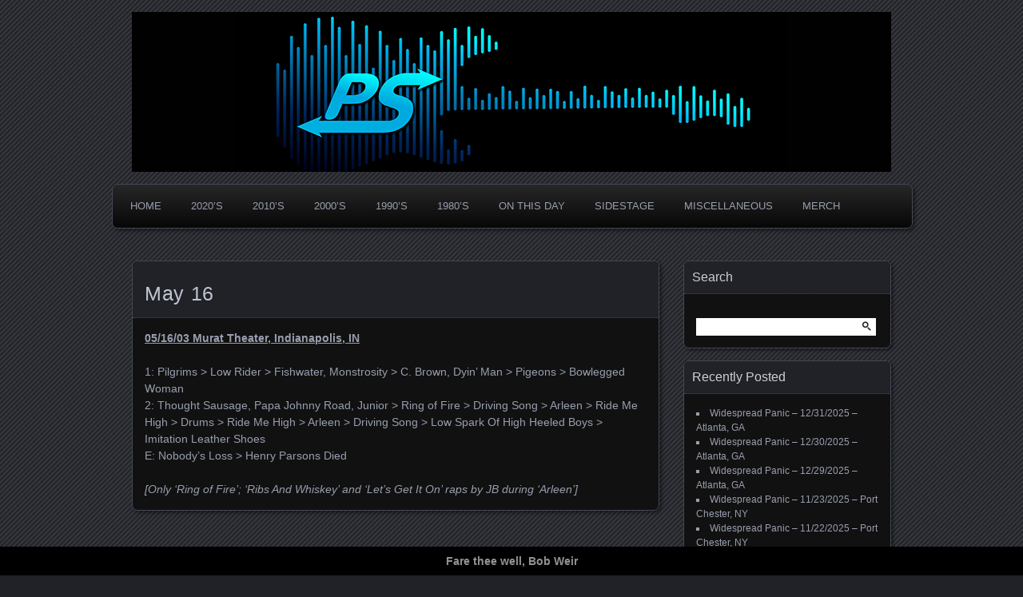

--- FILE ---
content_type: text/html; charset=UTF-8
request_url: https://www.panicstream.com/vault/today-in-widespread-panic-history/may-16/
body_size: 17103
content:
<!DOCTYPE html>
<!--[if IE 7]>
<html id="ie7" dir="ltr" lang="en-US" prefix="og: https://ogp.me/ns#">
<![endif]-->
<!--[if IE 8]>
<html id="ie8" dir="ltr" lang="en-US" prefix="og: https://ogp.me/ns#">
<![endif]-->
<!--[if !(IE 7) | !(IE 8) ]><!-->
<html dir="ltr" lang="en-US" prefix="og: https://ogp.me/ns#">
<!--<![endif]-->
<head>
	<meta charset="UTF-8" />
	<title>May 16 | PanicStream</title>
	<link rel="profile" href="http://gmpg.org/xfn/11" />
	<link rel="pingback" href="https://www.panicstream.com/vault/xmlrpc.php" />
	<!--[if lt IE 9]>
	<script src="https://www.panicstream.com/vault/wp-content/themes/parament/js/html5.js" type="text/javascript"></script>
	<![endif]-->
	
		<!-- All in One SEO Pro 4.8.7.2 - aioseo.com -->
	<meta name="description" content="05/16/03 Murat Theater, Indianapolis, IN 1: Pilgrims &gt; Low Rider &gt; Fishwater, Monstrosity &gt; C. Brown, Dyin&#039; Man &gt; Pigeons &gt; Bowlegged Woman 2: Thought Sausage, Papa Johnny Road, Junior &gt; Ring of Fire &gt; Driving Song &gt; Arleen &gt; Ride Me High &gt; Drums &gt; Ride Me High &gt; Arleen &gt; Driving Song &gt;" />
	<meta name="robots" content="max-image-preview:large" />
	<meta name="yandex-verification" content="80c5ababa616245b" />
	<link rel="canonical" href="https://www.panicstream.com/vault/today-in-widespread-panic-history/may-16/" />
	<meta name="generator" content="All in One SEO Pro (AIOSEO) 4.8.7.2" />
		<meta property="og:locale" content="en_US" />
		<meta property="og:site_name" content="PanicStream | The Widespread Panic Archive" />
		<meta property="og:type" content="website" />
		<meta property="og:title" content="May 16 | PanicStream" />
		<meta property="og:description" content="05/16/03 Murat Theater, Indianapolis, IN 1: Pilgrims &gt; Low Rider &gt; Fishwater, Monstrosity &gt; C. Brown, Dyin&#039; Man &gt; Pigeons &gt; Bowlegged Woman 2: Thought Sausage, Papa Johnny Road, Junior &gt; Ring of Fire &gt; Driving Song &gt; Arleen &gt; Ride Me High &gt; Drums &gt; Ride Me High &gt; Arleen &gt; Driving Song &gt;" />
		<meta property="og:url" content="https://www.panicstream.com/vault/today-in-widespread-panic-history/may-16/" />
		<meta property="fb:app_id" content="678300459861303" />
		<meta property="fb:admins" content="100049085250726" />
		<meta property="og:image" content="https://www.panicstream.com/vault/wp-content/uploads/ps-default-alt.jpg" />
		<meta property="og:image:secure_url" content="https://www.panicstream.com/vault/wp-content/uploads/ps-default-alt.jpg" />
		<meta property="og:image:width" content="1200" />
		<meta property="og:image:height" content="630" />
		<meta name="twitter:card" content="summary_large_image" />
		<meta name="twitter:site" content="@panicstream" />
		<meta name="twitter:title" content="May 16 | PanicStream" />
		<meta name="twitter:description" content="05/16/03 Murat Theater, Indianapolis, IN 1: Pilgrims &gt; Low Rider &gt; Fishwater, Monstrosity &gt; C. Brown, Dyin&#039; Man &gt; Pigeons &gt; Bowlegged Woman 2: Thought Sausage, Papa Johnny Road, Junior &gt; Ring of Fire &gt; Driving Song &gt; Arleen &gt; Ride Me High &gt; Drums &gt; Ride Me High &gt; Arleen &gt; Driving Song &gt;" />
		<meta name="twitter:creator" content="@panicstream" />
		<meta name="twitter:image" content="https://www.panicstream.com/vault/wp-content/uploads/ps-default-alt.jpg" />
		<meta name="twitter:label1" content="Written by" />
		<meta name="twitter:data1" content="Curtis" />
		<script type="application/ld+json" class="aioseo-schema">
			{"@context":"https:\/\/schema.org","@graph":[{"@type":"BreadcrumbList","@id":"https:\/\/www.panicstream.com\/vault\/today-in-widespread-panic-history\/may-16\/#breadcrumblist","itemListElement":[{"@type":"ListItem","@id":"https:\/\/www.panicstream.com\/vault#listItem","position":1,"name":"Home","item":"https:\/\/www.panicstream.com\/vault","nextItem":{"@type":"ListItem","@id":"https:\/\/www.panicstream.com\/vault\/today-in-widespread-panic-history\/#listItem","name":"Today In Widespread Panic History"}},{"@type":"ListItem","@id":"https:\/\/www.panicstream.com\/vault\/today-in-widespread-panic-history\/#listItem","position":2,"name":"Today In Widespread Panic History","item":"https:\/\/www.panicstream.com\/vault\/today-in-widespread-panic-history\/","nextItem":{"@type":"ListItem","@id":"https:\/\/www.panicstream.com\/vault\/today-in-widespread-panic-history\/may-16\/#listItem","name":"May 16"},"previousItem":{"@type":"ListItem","@id":"https:\/\/www.panicstream.com\/vault#listItem","name":"Home"}},{"@type":"ListItem","@id":"https:\/\/www.panicstream.com\/vault\/today-in-widespread-panic-history\/may-16\/#listItem","position":3,"name":"May 16","previousItem":{"@type":"ListItem","@id":"https:\/\/www.panicstream.com\/vault\/today-in-widespread-panic-history\/#listItem","name":"Today In Widespread Panic History"}}]},{"@type":"Organization","@id":"https:\/\/www.panicstream.com\/vault\/#organization","name":"PanicStream","description":"Good Times. Good Tunes. Good People.","url":"https:\/\/www.panicstream.com\/vault\/","foundingDate":"2005-03-25","numberOfEmployees":{"@type":"QuantitativeValue","value":1},"logo":{"@type":"ImageObject","url":"https:\/\/i0.wp.com\/www.panicstream.com\/vault\/wp-content\/uploads\/ps-default-alt.jpg?fit=1200%2C630&ssl=1","@id":"https:\/\/www.panicstream.com\/vault\/today-in-widespread-panic-history\/may-16\/#organizationLogo","width":1200,"height":630},"image":{"@id":"https:\/\/www.panicstream.com\/vault\/today-in-widespread-panic-history\/may-16\/#organizationLogo"},"sameAs":["https:\/\/facebook.com\/panicstream\/","https:\/\/twitter.com\/panicstream\/","https:\/\/instagram.com\/panicstream"]},{"@type":"WebPage","@id":"https:\/\/www.panicstream.com\/vault\/today-in-widespread-panic-history\/may-16\/#webpage","url":"https:\/\/www.panicstream.com\/vault\/today-in-widespread-panic-history\/may-16\/","name":"May 16 | PanicStream","description":"05\/16\/03 Murat Theater, Indianapolis, IN 1: Pilgrims > Low Rider > Fishwater, Monstrosity > C. Brown, Dyin' Man > Pigeons > Bowlegged Woman 2: Thought Sausage, Papa Johnny Road, Junior > Ring of Fire > Driving Song > Arleen > Ride Me High > Drums > Ride Me High > Arleen > Driving Song >","inLanguage":"en-US","isPartOf":{"@id":"https:\/\/www.panicstream.com\/vault\/#website"},"breadcrumb":{"@id":"https:\/\/www.panicstream.com\/vault\/today-in-widespread-panic-history\/may-16\/#breadcrumblist"},"datePublished":"2012-05-08T04:07:20-05:00","dateModified":"2012-05-08T04:07:20-05:00"},{"@type":"WebSite","@id":"https:\/\/www.panicstream.com\/vault\/#website","url":"https:\/\/www.panicstream.com\/vault\/","name":"PanicStream","description":"Widespread Panic Stream Vault","inLanguage":"en-US","publisher":{"@id":"https:\/\/www.panicstream.com\/vault\/#organization"}}]}
		</script>
		<!-- All in One SEO Pro -->

<!-- Jetpack Site Verification Tags -->
<meta name="google-site-verification" content="iBOWWyDh4zR3RTRpzOL5c26Lr4wAmvMayDs-am_-WLI" />
<meta name="msvalidate.01" content="9769C35BF4BB1353B3398A79CFE3CD23" />
<link rel='dns-prefetch' href='//stats.wp.com' />
<link rel='dns-prefetch' href='//v0.wordpress.com' />
<link rel='dns-prefetch' href='//widgets.wp.com' />
<link rel='dns-prefetch' href='//s0.wp.com' />
<link rel='dns-prefetch' href='//0.gravatar.com' />
<link rel='dns-prefetch' href='//1.gravatar.com' />
<link rel='dns-prefetch' href='//2.gravatar.com' />
<link rel='preconnect' href='//i0.wp.com' />
<link rel='preconnect' href='//c0.wp.com' />
<link rel="alternate" type="application/rss+xml" title="PanicStream &raquo; Feed" href="https://www.panicstream.com/vault/feed/" />

<script>
var MP3jPLAYLISTS = [];
var MP3jPLAYERS = [];
</script>
<link rel="alternate" title="oEmbed (JSON)" type="application/json+oembed" href="https://www.panicstream.com/vault/wp-json/oembed/1.0/embed?url=https%3A%2F%2Fwww.panicstream.com%2Fvault%2Ftoday-in-widespread-panic-history%2Fmay-16%2F" />
<link rel="alternate" title="oEmbed (XML)" type="text/xml+oembed" href="https://www.panicstream.com/vault/wp-json/oembed/1.0/embed?url=https%3A%2F%2Fwww.panicstream.com%2Fvault%2Ftoday-in-widespread-panic-history%2Fmay-16%2F&#038;format=xml" />
		<!-- This site uses the Google Analytics by MonsterInsights plugin v9.11.1 - Using Analytics tracking - https://www.monsterinsights.com/ -->
							<script src="//www.googletagmanager.com/gtag/js?id=G-Y9PQGV3RG1"  data-cfasync="false" data-wpfc-render="false" type="text/javascript" async></script>
			<script data-cfasync="false" data-wpfc-render="false" type="text/javascript">
				var mi_version = '9.11.1';
				var mi_track_user = true;
				var mi_no_track_reason = '';
								var MonsterInsightsDefaultLocations = {"page_location":"https:\/\/www.panicstream.com\/vault\/today-in-widespread-panic-history\/may-16\/"};
								if ( typeof MonsterInsightsPrivacyGuardFilter === 'function' ) {
					var MonsterInsightsLocations = (typeof MonsterInsightsExcludeQuery === 'object') ? MonsterInsightsPrivacyGuardFilter( MonsterInsightsExcludeQuery ) : MonsterInsightsPrivacyGuardFilter( MonsterInsightsDefaultLocations );
				} else {
					var MonsterInsightsLocations = (typeof MonsterInsightsExcludeQuery === 'object') ? MonsterInsightsExcludeQuery : MonsterInsightsDefaultLocations;
				}

								var disableStrs = [
										'ga-disable-G-Y9PQGV3RG1',
									];

				/* Function to detect opted out users */
				function __gtagTrackerIsOptedOut() {
					for (var index = 0; index < disableStrs.length; index++) {
						if (document.cookie.indexOf(disableStrs[index] + '=true') > -1) {
							return true;
						}
					}

					return false;
				}

				/* Disable tracking if the opt-out cookie exists. */
				if (__gtagTrackerIsOptedOut()) {
					for (var index = 0; index < disableStrs.length; index++) {
						window[disableStrs[index]] = true;
					}
				}

				/* Opt-out function */
				function __gtagTrackerOptout() {
					for (var index = 0; index < disableStrs.length; index++) {
						document.cookie = disableStrs[index] + '=true; expires=Thu, 31 Dec 2099 23:59:59 UTC; path=/';
						window[disableStrs[index]] = true;
					}
				}

				if ('undefined' === typeof gaOptout) {
					function gaOptout() {
						__gtagTrackerOptout();
					}
				}
								window.dataLayer = window.dataLayer || [];

				window.MonsterInsightsDualTracker = {
					helpers: {},
					trackers: {},
				};
				if (mi_track_user) {
					function __gtagDataLayer() {
						dataLayer.push(arguments);
					}

					function __gtagTracker(type, name, parameters) {
						if (!parameters) {
							parameters = {};
						}

						if (parameters.send_to) {
							__gtagDataLayer.apply(null, arguments);
							return;
						}

						if (type === 'event') {
														parameters.send_to = monsterinsights_frontend.v4_id;
							var hookName = name;
							if (typeof parameters['event_category'] !== 'undefined') {
								hookName = parameters['event_category'] + ':' + name;
							}

							if (typeof MonsterInsightsDualTracker.trackers[hookName] !== 'undefined') {
								MonsterInsightsDualTracker.trackers[hookName](parameters);
							} else {
								__gtagDataLayer('event', name, parameters);
							}
							
						} else {
							__gtagDataLayer.apply(null, arguments);
						}
					}

					__gtagTracker('js', new Date());
					__gtagTracker('set', {
						'developer_id.dZGIzZG': true,
											});
					if ( MonsterInsightsLocations.page_location ) {
						__gtagTracker('set', MonsterInsightsLocations);
					}
										__gtagTracker('config', 'G-Y9PQGV3RG1', {"forceSSL":"true","link_attribution":"true"} );
										window.gtag = __gtagTracker;										(function () {
						/* https://developers.google.com/analytics/devguides/collection/analyticsjs/ */
						/* ga and __gaTracker compatibility shim. */
						var noopfn = function () {
							return null;
						};
						var newtracker = function () {
							return new Tracker();
						};
						var Tracker = function () {
							return null;
						};
						var p = Tracker.prototype;
						p.get = noopfn;
						p.set = noopfn;
						p.send = function () {
							var args = Array.prototype.slice.call(arguments);
							args.unshift('send');
							__gaTracker.apply(null, args);
						};
						var __gaTracker = function () {
							var len = arguments.length;
							if (len === 0) {
								return;
							}
							var f = arguments[len - 1];
							if (typeof f !== 'object' || f === null || typeof f.hitCallback !== 'function') {
								if ('send' === arguments[0]) {
									var hitConverted, hitObject = false, action;
									if ('event' === arguments[1]) {
										if ('undefined' !== typeof arguments[3]) {
											hitObject = {
												'eventAction': arguments[3],
												'eventCategory': arguments[2],
												'eventLabel': arguments[4],
												'value': arguments[5] ? arguments[5] : 1,
											}
										}
									}
									if ('pageview' === arguments[1]) {
										if ('undefined' !== typeof arguments[2]) {
											hitObject = {
												'eventAction': 'page_view',
												'page_path': arguments[2],
											}
										}
									}
									if (typeof arguments[2] === 'object') {
										hitObject = arguments[2];
									}
									if (typeof arguments[5] === 'object') {
										Object.assign(hitObject, arguments[5]);
									}
									if ('undefined' !== typeof arguments[1].hitType) {
										hitObject = arguments[1];
										if ('pageview' === hitObject.hitType) {
											hitObject.eventAction = 'page_view';
										}
									}
									if (hitObject) {
										action = 'timing' === arguments[1].hitType ? 'timing_complete' : hitObject.eventAction;
										hitConverted = mapArgs(hitObject);
										__gtagTracker('event', action, hitConverted);
									}
								}
								return;
							}

							function mapArgs(args) {
								var arg, hit = {};
								var gaMap = {
									'eventCategory': 'event_category',
									'eventAction': 'event_action',
									'eventLabel': 'event_label',
									'eventValue': 'event_value',
									'nonInteraction': 'non_interaction',
									'timingCategory': 'event_category',
									'timingVar': 'name',
									'timingValue': 'value',
									'timingLabel': 'event_label',
									'page': 'page_path',
									'location': 'page_location',
									'title': 'page_title',
									'referrer' : 'page_referrer',
								};
								for (arg in args) {
																		if (!(!args.hasOwnProperty(arg) || !gaMap.hasOwnProperty(arg))) {
										hit[gaMap[arg]] = args[arg];
									} else {
										hit[arg] = args[arg];
									}
								}
								return hit;
							}

							try {
								f.hitCallback();
							} catch (ex) {
							}
						};
						__gaTracker.create = newtracker;
						__gaTracker.getByName = newtracker;
						__gaTracker.getAll = function () {
							return [];
						};
						__gaTracker.remove = noopfn;
						__gaTracker.loaded = true;
						window['__gaTracker'] = __gaTracker;
					})();
									} else {
										console.log("");
					(function () {
						function __gtagTracker() {
							return null;
						}

						window['__gtagTracker'] = __gtagTracker;
						window['gtag'] = __gtagTracker;
					})();
									}
			</script>
							<!-- / Google Analytics by MonsterInsights -->
		<style id='wp-img-auto-sizes-contain-inline-css' type='text/css'>
img:is([sizes=auto i],[sizes^="auto," i]){contain-intrinsic-size:3000px 1500px}
/*# sourceURL=wp-img-auto-sizes-contain-inline-css */
</style>
<style id='wp-emoji-styles-inline-css' type='text/css'>

	img.wp-smiley, img.emoji {
		display: inline !important;
		border: none !important;
		box-shadow: none !important;
		height: 1em !important;
		width: 1em !important;
		margin: 0 0.07em !important;
		vertical-align: -0.1em !important;
		background: none !important;
		padding: 0 !important;
	}
/*# sourceURL=wp-emoji-styles-inline-css */
</style>
<style id='wp-block-library-inline-css' type='text/css'>
:root{--wp-block-synced-color:#7a00df;--wp-block-synced-color--rgb:122,0,223;--wp-bound-block-color:var(--wp-block-synced-color);--wp-editor-canvas-background:#ddd;--wp-admin-theme-color:#007cba;--wp-admin-theme-color--rgb:0,124,186;--wp-admin-theme-color-darker-10:#006ba1;--wp-admin-theme-color-darker-10--rgb:0,107,160.5;--wp-admin-theme-color-darker-20:#005a87;--wp-admin-theme-color-darker-20--rgb:0,90,135;--wp-admin-border-width-focus:2px}@media (min-resolution:192dpi){:root{--wp-admin-border-width-focus:1.5px}}.wp-element-button{cursor:pointer}:root .has-very-light-gray-background-color{background-color:#eee}:root .has-very-dark-gray-background-color{background-color:#313131}:root .has-very-light-gray-color{color:#eee}:root .has-very-dark-gray-color{color:#313131}:root .has-vivid-green-cyan-to-vivid-cyan-blue-gradient-background{background:linear-gradient(135deg,#00d084,#0693e3)}:root .has-purple-crush-gradient-background{background:linear-gradient(135deg,#34e2e4,#4721fb 50%,#ab1dfe)}:root .has-hazy-dawn-gradient-background{background:linear-gradient(135deg,#faaca8,#dad0ec)}:root .has-subdued-olive-gradient-background{background:linear-gradient(135deg,#fafae1,#67a671)}:root .has-atomic-cream-gradient-background{background:linear-gradient(135deg,#fdd79a,#004a59)}:root .has-nightshade-gradient-background{background:linear-gradient(135deg,#330968,#31cdcf)}:root .has-midnight-gradient-background{background:linear-gradient(135deg,#020381,#2874fc)}:root{--wp--preset--font-size--normal:16px;--wp--preset--font-size--huge:42px}.has-regular-font-size{font-size:1em}.has-larger-font-size{font-size:2.625em}.has-normal-font-size{font-size:var(--wp--preset--font-size--normal)}.has-huge-font-size{font-size:var(--wp--preset--font-size--huge)}.has-text-align-center{text-align:center}.has-text-align-left{text-align:left}.has-text-align-right{text-align:right}.has-fit-text{white-space:nowrap!important}#end-resizable-editor-section{display:none}.aligncenter{clear:both}.items-justified-left{justify-content:flex-start}.items-justified-center{justify-content:center}.items-justified-right{justify-content:flex-end}.items-justified-space-between{justify-content:space-between}.screen-reader-text{border:0;clip-path:inset(50%);height:1px;margin:-1px;overflow:hidden;padding:0;position:absolute;width:1px;word-wrap:normal!important}.screen-reader-text:focus{background-color:#ddd;clip-path:none;color:#444;display:block;font-size:1em;height:auto;left:5px;line-height:normal;padding:15px 23px 14px;text-decoration:none;top:5px;width:auto;z-index:100000}html :where(.has-border-color){border-style:solid}html :where([style*=border-top-color]){border-top-style:solid}html :where([style*=border-right-color]){border-right-style:solid}html :where([style*=border-bottom-color]){border-bottom-style:solid}html :where([style*=border-left-color]){border-left-style:solid}html :where([style*=border-width]){border-style:solid}html :where([style*=border-top-width]){border-top-style:solid}html :where([style*=border-right-width]){border-right-style:solid}html :where([style*=border-bottom-width]){border-bottom-style:solid}html :where([style*=border-left-width]){border-left-style:solid}html :where(img[class*=wp-image-]){height:auto;max-width:100%}:where(figure){margin:0 0 1em}html :where(.is-position-sticky){--wp-admin--admin-bar--position-offset:var(--wp-admin--admin-bar--height,0px)}@media screen and (max-width:600px){html :where(.is-position-sticky){--wp-admin--admin-bar--position-offset:0px}}

/*# sourceURL=wp-block-library-inline-css */
</style><style id='wp-block-tag-cloud-inline-css' type='text/css'>
.wp-block-tag-cloud{box-sizing:border-box}.wp-block-tag-cloud.aligncenter{justify-content:center;text-align:center}.wp-block-tag-cloud a{display:inline-block;margin-right:5px}.wp-block-tag-cloud span{display:inline-block;margin-left:5px;text-decoration:none}:root :where(.wp-block-tag-cloud.is-style-outline){display:flex;flex-wrap:wrap;gap:1ch}:root :where(.wp-block-tag-cloud.is-style-outline a){border:1px solid;font-size:unset!important;margin-right:0;padding:1ch 2ch;text-decoration:none!important}
/*# sourceURL=https://c0.wp.com/c/6.9/wp-includes/blocks/tag-cloud/style.min.css */
</style>
<style id='wp-block-paragraph-inline-css' type='text/css'>
.is-small-text{font-size:.875em}.is-regular-text{font-size:1em}.is-large-text{font-size:2.25em}.is-larger-text{font-size:3em}.has-drop-cap:not(:focus):first-letter{float:left;font-size:8.4em;font-style:normal;font-weight:100;line-height:.68;margin:.05em .1em 0 0;text-transform:uppercase}body.rtl .has-drop-cap:not(:focus):first-letter{float:none;margin-left:.1em}p.has-drop-cap.has-background{overflow:hidden}:root :where(p.has-background){padding:1.25em 2.375em}:where(p.has-text-color:not(.has-link-color)) a{color:inherit}p.has-text-align-left[style*="writing-mode:vertical-lr"],p.has-text-align-right[style*="writing-mode:vertical-rl"]{rotate:180deg}
/*# sourceURL=https://c0.wp.com/c/6.9/wp-includes/blocks/paragraph/style.min.css */
</style>
<style id='global-styles-inline-css' type='text/css'>
:root{--wp--preset--aspect-ratio--square: 1;--wp--preset--aspect-ratio--4-3: 4/3;--wp--preset--aspect-ratio--3-4: 3/4;--wp--preset--aspect-ratio--3-2: 3/2;--wp--preset--aspect-ratio--2-3: 2/3;--wp--preset--aspect-ratio--16-9: 16/9;--wp--preset--aspect-ratio--9-16: 9/16;--wp--preset--color--black: #000000;--wp--preset--color--cyan-bluish-gray: #abb8c3;--wp--preset--color--white: #ffffff;--wp--preset--color--pale-pink: #f78da7;--wp--preset--color--vivid-red: #cf2e2e;--wp--preset--color--luminous-vivid-orange: #ff6900;--wp--preset--color--luminous-vivid-amber: #fcb900;--wp--preset--color--light-green-cyan: #7bdcb5;--wp--preset--color--vivid-green-cyan: #00d084;--wp--preset--color--pale-cyan-blue: #8ed1fc;--wp--preset--color--vivid-cyan-blue: #0693e3;--wp--preset--color--vivid-purple: #9b51e0;--wp--preset--gradient--vivid-cyan-blue-to-vivid-purple: linear-gradient(135deg,rgb(6,147,227) 0%,rgb(155,81,224) 100%);--wp--preset--gradient--light-green-cyan-to-vivid-green-cyan: linear-gradient(135deg,rgb(122,220,180) 0%,rgb(0,208,130) 100%);--wp--preset--gradient--luminous-vivid-amber-to-luminous-vivid-orange: linear-gradient(135deg,rgb(252,185,0) 0%,rgb(255,105,0) 100%);--wp--preset--gradient--luminous-vivid-orange-to-vivid-red: linear-gradient(135deg,rgb(255,105,0) 0%,rgb(207,46,46) 100%);--wp--preset--gradient--very-light-gray-to-cyan-bluish-gray: linear-gradient(135deg,rgb(238,238,238) 0%,rgb(169,184,195) 100%);--wp--preset--gradient--cool-to-warm-spectrum: linear-gradient(135deg,rgb(74,234,220) 0%,rgb(151,120,209) 20%,rgb(207,42,186) 40%,rgb(238,44,130) 60%,rgb(251,105,98) 80%,rgb(254,248,76) 100%);--wp--preset--gradient--blush-light-purple: linear-gradient(135deg,rgb(255,206,236) 0%,rgb(152,150,240) 100%);--wp--preset--gradient--blush-bordeaux: linear-gradient(135deg,rgb(254,205,165) 0%,rgb(254,45,45) 50%,rgb(107,0,62) 100%);--wp--preset--gradient--luminous-dusk: linear-gradient(135deg,rgb(255,203,112) 0%,rgb(199,81,192) 50%,rgb(65,88,208) 100%);--wp--preset--gradient--pale-ocean: linear-gradient(135deg,rgb(255,245,203) 0%,rgb(182,227,212) 50%,rgb(51,167,181) 100%);--wp--preset--gradient--electric-grass: linear-gradient(135deg,rgb(202,248,128) 0%,rgb(113,206,126) 100%);--wp--preset--gradient--midnight: linear-gradient(135deg,rgb(2,3,129) 0%,rgb(40,116,252) 100%);--wp--preset--font-size--small: 13px;--wp--preset--font-size--medium: 20px;--wp--preset--font-size--large: 36px;--wp--preset--font-size--x-large: 42px;--wp--preset--spacing--20: 0.44rem;--wp--preset--spacing--30: 0.67rem;--wp--preset--spacing--40: 1rem;--wp--preset--spacing--50: 1.5rem;--wp--preset--spacing--60: 2.25rem;--wp--preset--spacing--70: 3.38rem;--wp--preset--spacing--80: 5.06rem;--wp--preset--shadow--natural: 6px 6px 9px rgba(0, 0, 0, 0.2);--wp--preset--shadow--deep: 12px 12px 50px rgba(0, 0, 0, 0.4);--wp--preset--shadow--sharp: 6px 6px 0px rgba(0, 0, 0, 0.2);--wp--preset--shadow--outlined: 6px 6px 0px -3px rgb(255, 255, 255), 6px 6px rgb(0, 0, 0);--wp--preset--shadow--crisp: 6px 6px 0px rgb(0, 0, 0);}:where(.is-layout-flex){gap: 0.5em;}:where(.is-layout-grid){gap: 0.5em;}body .is-layout-flex{display: flex;}.is-layout-flex{flex-wrap: wrap;align-items: center;}.is-layout-flex > :is(*, div){margin: 0;}body .is-layout-grid{display: grid;}.is-layout-grid > :is(*, div){margin: 0;}:where(.wp-block-columns.is-layout-flex){gap: 2em;}:where(.wp-block-columns.is-layout-grid){gap: 2em;}:where(.wp-block-post-template.is-layout-flex){gap: 1.25em;}:where(.wp-block-post-template.is-layout-grid){gap: 1.25em;}.has-black-color{color: var(--wp--preset--color--black) !important;}.has-cyan-bluish-gray-color{color: var(--wp--preset--color--cyan-bluish-gray) !important;}.has-white-color{color: var(--wp--preset--color--white) !important;}.has-pale-pink-color{color: var(--wp--preset--color--pale-pink) !important;}.has-vivid-red-color{color: var(--wp--preset--color--vivid-red) !important;}.has-luminous-vivid-orange-color{color: var(--wp--preset--color--luminous-vivid-orange) !important;}.has-luminous-vivid-amber-color{color: var(--wp--preset--color--luminous-vivid-amber) !important;}.has-light-green-cyan-color{color: var(--wp--preset--color--light-green-cyan) !important;}.has-vivid-green-cyan-color{color: var(--wp--preset--color--vivid-green-cyan) !important;}.has-pale-cyan-blue-color{color: var(--wp--preset--color--pale-cyan-blue) !important;}.has-vivid-cyan-blue-color{color: var(--wp--preset--color--vivid-cyan-blue) !important;}.has-vivid-purple-color{color: var(--wp--preset--color--vivid-purple) !important;}.has-black-background-color{background-color: var(--wp--preset--color--black) !important;}.has-cyan-bluish-gray-background-color{background-color: var(--wp--preset--color--cyan-bluish-gray) !important;}.has-white-background-color{background-color: var(--wp--preset--color--white) !important;}.has-pale-pink-background-color{background-color: var(--wp--preset--color--pale-pink) !important;}.has-vivid-red-background-color{background-color: var(--wp--preset--color--vivid-red) !important;}.has-luminous-vivid-orange-background-color{background-color: var(--wp--preset--color--luminous-vivid-orange) !important;}.has-luminous-vivid-amber-background-color{background-color: var(--wp--preset--color--luminous-vivid-amber) !important;}.has-light-green-cyan-background-color{background-color: var(--wp--preset--color--light-green-cyan) !important;}.has-vivid-green-cyan-background-color{background-color: var(--wp--preset--color--vivid-green-cyan) !important;}.has-pale-cyan-blue-background-color{background-color: var(--wp--preset--color--pale-cyan-blue) !important;}.has-vivid-cyan-blue-background-color{background-color: var(--wp--preset--color--vivid-cyan-blue) !important;}.has-vivid-purple-background-color{background-color: var(--wp--preset--color--vivid-purple) !important;}.has-black-border-color{border-color: var(--wp--preset--color--black) !important;}.has-cyan-bluish-gray-border-color{border-color: var(--wp--preset--color--cyan-bluish-gray) !important;}.has-white-border-color{border-color: var(--wp--preset--color--white) !important;}.has-pale-pink-border-color{border-color: var(--wp--preset--color--pale-pink) !important;}.has-vivid-red-border-color{border-color: var(--wp--preset--color--vivid-red) !important;}.has-luminous-vivid-orange-border-color{border-color: var(--wp--preset--color--luminous-vivid-orange) !important;}.has-luminous-vivid-amber-border-color{border-color: var(--wp--preset--color--luminous-vivid-amber) !important;}.has-light-green-cyan-border-color{border-color: var(--wp--preset--color--light-green-cyan) !important;}.has-vivid-green-cyan-border-color{border-color: var(--wp--preset--color--vivid-green-cyan) !important;}.has-pale-cyan-blue-border-color{border-color: var(--wp--preset--color--pale-cyan-blue) !important;}.has-vivid-cyan-blue-border-color{border-color: var(--wp--preset--color--vivid-cyan-blue) !important;}.has-vivid-purple-border-color{border-color: var(--wp--preset--color--vivid-purple) !important;}.has-vivid-cyan-blue-to-vivid-purple-gradient-background{background: var(--wp--preset--gradient--vivid-cyan-blue-to-vivid-purple) !important;}.has-light-green-cyan-to-vivid-green-cyan-gradient-background{background: var(--wp--preset--gradient--light-green-cyan-to-vivid-green-cyan) !important;}.has-luminous-vivid-amber-to-luminous-vivid-orange-gradient-background{background: var(--wp--preset--gradient--luminous-vivid-amber-to-luminous-vivid-orange) !important;}.has-luminous-vivid-orange-to-vivid-red-gradient-background{background: var(--wp--preset--gradient--luminous-vivid-orange-to-vivid-red) !important;}.has-very-light-gray-to-cyan-bluish-gray-gradient-background{background: var(--wp--preset--gradient--very-light-gray-to-cyan-bluish-gray) !important;}.has-cool-to-warm-spectrum-gradient-background{background: var(--wp--preset--gradient--cool-to-warm-spectrum) !important;}.has-blush-light-purple-gradient-background{background: var(--wp--preset--gradient--blush-light-purple) !important;}.has-blush-bordeaux-gradient-background{background: var(--wp--preset--gradient--blush-bordeaux) !important;}.has-luminous-dusk-gradient-background{background: var(--wp--preset--gradient--luminous-dusk) !important;}.has-pale-ocean-gradient-background{background: var(--wp--preset--gradient--pale-ocean) !important;}.has-electric-grass-gradient-background{background: var(--wp--preset--gradient--electric-grass) !important;}.has-midnight-gradient-background{background: var(--wp--preset--gradient--midnight) !important;}.has-small-font-size{font-size: var(--wp--preset--font-size--small) !important;}.has-medium-font-size{font-size: var(--wp--preset--font-size--medium) !important;}.has-large-font-size{font-size: var(--wp--preset--font-size--large) !important;}.has-x-large-font-size{font-size: var(--wp--preset--font-size--x-large) !important;}
/*# sourceURL=global-styles-inline-css */
</style>

<style id='classic-theme-styles-inline-css' type='text/css'>
/*! This file is auto-generated */
.wp-block-button__link{color:#fff;background-color:#32373c;border-radius:9999px;box-shadow:none;text-decoration:none;padding:calc(.667em + 2px) calc(1.333em + 2px);font-size:1.125em}.wp-block-file__button{background:#32373c;color:#fff;text-decoration:none}
/*# sourceURL=/wp-includes/css/classic-themes.min.css */
</style>
<link rel='stylesheet' id='simple-banner-style-css' href='https://www.panicstream.com/vault/wp-content/plugins/simple-banner/simple-banner.css?ver=3.2.0' type='text/css' media='all' />
<link rel='stylesheet' id='parament-css' href='https://www.panicstream.com/vault/wp-content/themes/parament/style.css?ver=5caf3804bd7f30e3c39730294dccbd7e' type='text/css' media='all' />
<link rel='stylesheet' id='jetpack_likes-css' href='https://c0.wp.com/p/jetpack/15.4/modules/likes/style.css' type='text/css' media='all' />
<link rel='stylesheet' id='mp3-jplayer-css' href='https://www.panicstream.com/vault/wp-content/plugins/mp3-jplayer/css/dark.css?ver=2.7.3' type='text/css' media='all' />
<script type="text/javascript" src="https://www.panicstream.com/vault/wp-content/plugins/google-analytics-for-wordpress/assets/js/frontend-gtag.min.js?ver=9.11.1" id="monsterinsights-frontend-script-js" async="async" data-wp-strategy="async"></script>
<script data-cfasync="false" data-wpfc-render="false" type="text/javascript" id='monsterinsights-frontend-script-js-extra'>/* <![CDATA[ */
var monsterinsights_frontend = {"js_events_tracking":"true","download_extensions":"doc,pdf,ppt,zip,xls,docx,pptx,xlsx,mp3","inbound_paths":"[{\"path\":\"\\\/go\\\/\",\"label\":\"affiliate\"},{\"path\":\"\\\/recommend\\\/\",\"label\":\"affiliate\"}]","home_url":"https:\/\/www.panicstream.com\/vault","hash_tracking":"false","v4_id":"G-Y9PQGV3RG1"};/* ]]> */
</script>
<script type="text/javascript" src="https://c0.wp.com/c/6.9/wp-includes/js/jquery/jquery.min.js" id="jquery-core-js"></script>
<script type="text/javascript" src="https://c0.wp.com/c/6.9/wp-includes/js/jquery/jquery-migrate.min.js" id="jquery-migrate-js"></script>
<script type="text/javascript" id="simple-banner-script-js-before">
/* <![CDATA[ */
const simpleBannerScriptParams = {"pro_version_enabled":"","debug_mode":"","id":2419,"version":"3.2.0","banner_params":[{"hide_simple_banner":"","simple_banner_prepend_element":"","simple_banner_position":"footer","header_margin":"","header_padding":"","wp_body_open_enabled":"","wp_body_open":true,"simple_banner_z_index":"","simple_banner_text":"Fare thee well, Bob Weir","disabled_on_current_page":false,"disabled_pages_array":[],"is_current_page_a_post":false,"disabled_on_posts":"","simple_banner_disabled_page_paths":"","simple_banner_font_size":"","simple_banner_color":"#000000","simple_banner_text_color":"#919191","simple_banner_link_color":"","simple_banner_close_color":"","simple_banner_custom_css":"","simple_banner_scrolling_custom_css":"","simple_banner_text_custom_css":"","simple_banner_button_css":"","site_custom_css":"","keep_site_custom_css":"","site_custom_js":"","keep_site_custom_js":"","close_button_enabled":"","close_button_expiration":"","close_button_cookie_set":false,"current_date":{"date":"2026-01-23 13:50:45.723024","timezone_type":3,"timezone":"UTC"},"start_date":{"date":"2026-01-23 13:50:45.723029","timezone_type":3,"timezone":"UTC"},"end_date":{"date":"2026-01-23 13:50:45.723033","timezone_type":3,"timezone":"UTC"},"simple_banner_start_after_date":"","simple_banner_remove_after_date":"","simple_banner_insert_inside_element":""}]}
//# sourceURL=simple-banner-script-js-before
/* ]]> */
</script>
<script type="text/javascript" src="https://www.panicstream.com/vault/wp-content/plugins/simple-banner/simple-banner.js?ver=3.2.0" id="simple-banner-script-js"></script>
<link rel="https://api.w.org/" href="https://www.panicstream.com/vault/wp-json/" /><link rel="alternate" title="JSON" type="application/json" href="https://www.panicstream.com/vault/wp-json/wp/v2/pages/2419" /><link rel="EditURI" type="application/rsd+xml" title="RSD" href="https://www.panicstream.com/vault/xmlrpc.php?rsd" />

<link rel='shortlink' href='https://wp.me/P286X3-D1' />
<style id="simple-banner-position" type="text/css">.simple-banner{position:fixed;bottom:0;}</style><style id="simple-banner-background-color" type="text/css">.simple-banner{background:#000000;}</style><style id="simple-banner-text-color" type="text/css">.simple-banner .simple-banner-text{color:#919191;}</style><style id="simple-banner-link-color" type="text/css">.simple-banner .simple-banner-text a{color:#f16521;}</style><style id="simple-banner-z-index" type="text/css">.simple-banner{z-index: 99999;}</style><style id="simple-banner-site-custom-css-dummy" type="text/css"></style><script id="simple-banner-site-custom-js-dummy" type="text/javascript"></script>	<style>img#wpstats{display:none}</style>
			<style type="text/css">
			#branding {
			overflow: hidden;
			position: relative;
			width: 950px;
			height: 200px;
		}
		#site-title,
		#site-description {
			position: relative;
			margin-left: 50px;
			z-index: 2;
		}
		#site-title {
			margin-top: 60px;
		}
		#site-description {
			display: block;
		}
		#header-image {
			display: block;
			position: absolute;
			top: 0;
			left: 0;
			width: 950px;
			height: 200px;
			z-index: 1;
		}
			#site-title,
		#site-description {
			position: absolute;
			clip: rect(1px 1px 1px 1px); /* IE6, IE7 */
			clip: rect(1px, 1px, 1px, 1px);
		}
		</style>
	<link rel="icon" href="https://i0.wp.com/www.panicstream.com/vault/wp-content/uploads/cropped-ps-default-alt.jpg?fit=32%2C32&#038;ssl=1" sizes="32x32" />
<link rel="icon" href="https://i0.wp.com/www.panicstream.com/vault/wp-content/uploads/cropped-ps-default-alt.jpg?fit=192%2C192&#038;ssl=1" sizes="192x192" />
<link rel="apple-touch-icon" href="https://i0.wp.com/www.panicstream.com/vault/wp-content/uploads/cropped-ps-default-alt.jpg?fit=180%2C180&#038;ssl=1" />
<meta name="msapplication-TileImage" content="https://i0.wp.com/www.panicstream.com/vault/wp-content/uploads/cropped-ps-default-alt.jpg?fit=270%2C270&#038;ssl=1" />
</head>

<body class="wp-singular page-template-default page page-id-2419 page-child parent-pageid-1198 wp-theme-parament has-image">

<div id="page-wrap" class="contain">
	<header id="branding" role="banner">
		<h1 id="site-title"><a href="https://www.panicstream.com/vault">PanicStream</a></h1>
					<h2 id="site-description"><a href="https://www.panicstream.com/vault">Widespread Panic Stream Vault</a></h2>		
					<a id="header-image" href="https://www.panicstream.com/vault"><img src="https://www.panicstream.com/vault/wp-content/uploads/ps-guitar-header-vault.png" alt="" /></a>
			</header><!-- #branding -->

	<nav id="menu" role="navigation"><ul id="primary-menu" class="menu"><li id="menu-item-85" class="menu-item menu-item-type-custom menu-item-object-custom menu-item-85"><a href="https://panicstream.com" title="PanicStream Home Page">Home</a></li>
<li id="menu-item-26690" class="menu-item menu-item-type-custom menu-item-object-custom menu-item-has-children menu-item-26690"><a>2020&#8217;s</a>
<ul class="sub-menu">
	<li id="menu-item-27631" class="menu-item menu-item-type-post_type menu-item-object-page menu-item-home menu-item-27631"><a href="https://www.panicstream.com/vault/">2026 Streams</a></li>
	<li id="menu-item-27079" class="menu-item menu-item-type-post_type menu-item-object-page menu-item-27079"><a href="https://www.panicstream.com/vault/widespread-panic/2025-streams/">2025 Streams</a></li>
	<li id="menu-item-27081" class="menu-item menu-item-type-post_type menu-item-object-page menu-item-27081"><a href="https://www.panicstream.com/vault/widespread-panic/2024-streams/">2024 Streams</a></li>
	<li id="menu-item-25904" class="menu-item menu-item-type-post_type menu-item-object-page menu-item-25904"><a href="https://www.panicstream.com/vault/widespread-panic/2023-streams/">2023 Streams</a></li>
	<li id="menu-item-24904" class="menu-item menu-item-type-post_type menu-item-object-page menu-item-24904"><a href="https://www.panicstream.com/vault/widespread-panic/2022-streams/">2022 Streams</a></li>
	<li id="menu-item-24603" class="menu-item menu-item-type-post_type menu-item-object-page menu-item-24603"><a href="https://www.panicstream.com/vault/widespread-panic/2021-streams/">2021 Streams</a></li>
	<li id="menu-item-24602" class="menu-item menu-item-type-post_type menu-item-object-page menu-item-24602"><a href="https://www.panicstream.com/vault/widespread-panic/2020-streams/">2020 Streams</a></li>
</ul>
</li>
<li id="menu-item-1369" class="menu-item menu-item-type-custom menu-item-object-custom menu-item-has-children menu-item-1369"><a>2010&#8217;s</a>
<ul class="sub-menu">
	<li id="menu-item-23210" class="menu-item menu-item-type-post_type menu-item-object-page menu-item-23210"><a href="https://www.panicstream.com/vault/widespread-panic/2019-streams/">2019 Streams</a></li>
	<li id="menu-item-23147" class="menu-item menu-item-type-post_type menu-item-object-page menu-item-23147"><a href="https://www.panicstream.com/vault/widespread-panic/2018-streams/">2018 Streams</a></li>
	<li id="menu-item-17390" class="menu-item menu-item-type-post_type menu-item-object-page menu-item-17390"><a href="https://www.panicstream.com/vault/widespread-panic/2017-streams/">2017 Streams</a></li>
	<li id="menu-item-16281" class="menu-item menu-item-type-post_type menu-item-object-page menu-item-16281"><a href="https://www.panicstream.com/vault/widespread-panic/2016-streams/">2016 Streams</a></li>
	<li id="menu-item-15834" class="menu-item menu-item-type-post_type menu-item-object-page menu-item-15834"><a href="https://www.panicstream.com/vault/widespread-panic/2015-streams/">2015 Streams</a></li>
	<li id="menu-item-15833" class="menu-item menu-item-type-post_type menu-item-object-page menu-item-15833"><a href="https://www.panicstream.com/vault/widespread-panic/2014-streams/">2014 Streams</a></li>
	<li id="menu-item-15832" class="menu-item menu-item-type-post_type menu-item-object-page menu-item-15832"><a href="https://www.panicstream.com/vault/widespread-panic/2013-streams/">2013 Streams</a></li>
	<li id="menu-item-846" class="menu-item menu-item-type-post_type menu-item-object-page menu-item-846"><a href="https://www.panicstream.com/vault/widespread-panic/2012-streams/">2012 Streams</a></li>
	<li id="menu-item-845" class="menu-item menu-item-type-post_type menu-item-object-page menu-item-845"><a href="https://www.panicstream.com/vault/widespread-panic/2011-streams/">2011 Streams</a></li>
	<li id="menu-item-1362" class="menu-item menu-item-type-post_type menu-item-object-page menu-item-1362"><a href="https://www.panicstream.com/vault/widespread-panic/2010-streams/">2010 Streams</a></li>
</ul>
</li>
<li id="menu-item-1364" class="menu-item menu-item-type-custom menu-item-object-custom menu-item-has-children menu-item-1364"><a>2000&#8217;s</a>
<ul class="sub-menu">
	<li id="menu-item-1361" class="menu-item menu-item-type-post_type menu-item-object-page menu-item-1361"><a href="https://www.panicstream.com/vault/widespread-panic/2009-streams/">2009 Streams</a></li>
	<li id="menu-item-1360" class="menu-item menu-item-type-post_type menu-item-object-page menu-item-1360"><a href="https://www.panicstream.com/vault/widespread-panic/2008-streams/">2008 Streams</a></li>
	<li id="menu-item-1359" class="menu-item menu-item-type-post_type menu-item-object-page menu-item-1359"><a href="https://www.panicstream.com/vault/widespread-panic/2007-streams/">2007 Streams</a></li>
	<li id="menu-item-1358" class="menu-item menu-item-type-post_type menu-item-object-page menu-item-1358"><a href="https://www.panicstream.com/vault/widespread-panic/2006-streams/">2006 Streams</a></li>
	<li id="menu-item-1357" class="menu-item menu-item-type-post_type menu-item-object-page menu-item-1357"><a href="https://www.panicstream.com/vault/widespread-panic/2005-streams/">2005 Streams</a></li>
	<li id="menu-item-1356" class="menu-item menu-item-type-post_type menu-item-object-page menu-item-1356"><a href="https://www.panicstream.com/vault/widespread-panic/2003-streams/">2003 Streams</a></li>
	<li id="menu-item-1355" class="menu-item menu-item-type-post_type menu-item-object-page menu-item-1355"><a href="https://www.panicstream.com/vault/widespread-panic/2002-streams/">2002 Streams</a></li>
	<li id="menu-item-1354" class="menu-item menu-item-type-post_type menu-item-object-page menu-item-1354"><a href="https://www.panicstream.com/vault/widespread-panic/2001-streams/">2001 Streams</a></li>
	<li id="menu-item-1353" class="menu-item menu-item-type-post_type menu-item-object-page menu-item-1353"><a href="https://www.panicstream.com/vault/widespread-panic/2000-streams/">2000 Streams</a></li>
</ul>
</li>
<li id="menu-item-1366" class="menu-item menu-item-type-custom menu-item-object-custom menu-item-has-children menu-item-1366"><a>1990&#8217;s</a>
<ul class="sub-menu">
	<li id="menu-item-1352" class="menu-item menu-item-type-post_type menu-item-object-page menu-item-1352"><a href="https://www.panicstream.com/vault/widespread-panic/1999-streams/">1999 Streams</a></li>
	<li id="menu-item-1351" class="menu-item menu-item-type-post_type menu-item-object-page menu-item-1351"><a href="https://www.panicstream.com/vault/widespread-panic/1998-streams/">1998 Streams</a></li>
	<li id="menu-item-1363" class="menu-item menu-item-type-post_type menu-item-object-page menu-item-1363"><a href="https://www.panicstream.com/vault/widespread-panic/1997-streams/">1997 Streams</a></li>
	<li id="menu-item-1226" class="menu-item menu-item-type-post_type menu-item-object-page menu-item-1226"><a href="https://www.panicstream.com/vault/widespread-panic/1996-streams/">1996 Streams</a></li>
	<li id="menu-item-1350" class="menu-item menu-item-type-post_type menu-item-object-page menu-item-1350"><a href="https://www.panicstream.com/vault/widespread-panic/1995-streams/">1995 Streams</a></li>
	<li id="menu-item-1349" class="menu-item menu-item-type-post_type menu-item-object-page menu-item-1349"><a href="https://www.panicstream.com/vault/widespread-panic/1994-streams/">1994 Streams</a></li>
	<li id="menu-item-1348" class="menu-item menu-item-type-post_type menu-item-object-page menu-item-1348"><a href="https://www.panicstream.com/vault/widespread-panic/1993-streams/">1993 Streams</a></li>
	<li id="menu-item-1347" class="menu-item menu-item-type-post_type menu-item-object-page menu-item-1347"><a href="https://www.panicstream.com/vault/widespread-panic/1992-streams/">1992 Streams</a></li>
	<li id="menu-item-1346" class="menu-item menu-item-type-post_type menu-item-object-page menu-item-1346"><a href="https://www.panicstream.com/vault/widespread-panic/1991-streams/">1991 Streams</a></li>
	<li id="menu-item-1345" class="menu-item menu-item-type-post_type menu-item-object-page menu-item-1345"><a href="https://www.panicstream.com/vault/widespread-panic/1990-streams/">1990 Streams</a></li>
</ul>
</li>
<li id="menu-item-1367" class="menu-item menu-item-type-custom menu-item-object-custom menu-item-has-children menu-item-1367"><a>1980&#8217;s</a>
<ul class="sub-menu">
	<li id="menu-item-1344" class="menu-item menu-item-type-post_type menu-item-object-page menu-item-1344"><a href="https://www.panicstream.com/vault/widespread-panic/1989-streams/">1989 Streams</a></li>
	<li id="menu-item-1343" class="menu-item menu-item-type-post_type menu-item-object-page menu-item-1343"><a href="https://www.panicstream.com/vault/widespread-panic/1988-streams/">1988 Streams</a></li>
	<li id="menu-item-1342" class="menu-item menu-item-type-post_type menu-item-object-page menu-item-1342"><a href="https://www.panicstream.com/vault/widespread-panic/1987-streams/">1987 Streams</a></li>
	<li id="menu-item-1341" class="menu-item menu-item-type-post_type menu-item-object-page menu-item-1341"><a href="https://www.panicstream.com/vault/widespread-panic/1986-streams/">1986 Streams</a></li>
	<li id="menu-item-1340" class="menu-item menu-item-type-post_type menu-item-object-page menu-item-1340"><a href="https://www.panicstream.com/vault/widespread-panic/1985-streams/">1985 Streams</a></li>
</ul>
</li>
<li id="menu-item-1213" class="menu-item menu-item-type-post_type menu-item-object-page current-page-ancestor menu-item-1213"><a href="https://www.panicstream.com/vault/today-in-widespread-panic-history/" title="Today In Widespread Panic History">On This Day</a></li>
<li id="menu-item-25377" class="menu-item menu-item-type-post_type menu-item-object-page menu-item-has-children menu-item-25377"><a href="https://www.panicstream.com/vault/sidestage/">Sidestage</a>
<ul class="sub-menu">
	<li id="menu-item-26485" class="menu-item menu-item-type-post_type menu-item-object-page menu-item-26485"><a href="https://www.panicstream.com/vault/sidestage/">Sidestage Page</a></li>
	<li id="menu-item-1039" class="menu-item menu-item-type-post_type menu-item-object-page menu-item-1039"><a href="https://www.panicstream.com/vault/widespread-panic/specials/">WSP Specials</a></li>
	<li id="menu-item-23931" class="menu-item menu-item-type-taxonomy menu-item-object-category menu-item-23931"><a href="https://www.panicstream.com/vault/category/sidestage/brute/">Brute</a></li>
	<li id="menu-item-23531" class="menu-item menu-item-type-taxonomy menu-item-object-category menu-item-23531"><a href="https://www.panicstream.com/vault/category/sidestage/john-bell/">John Bell</a></li>
	<li id="menu-item-23559" class="menu-item menu-item-type-taxonomy menu-item-object-category menu-item-23559"><a href="https://www.panicstream.com/vault/category/sidestage/duane-trucks/">Duane Trucks</a></li>
	<li id="menu-item-23560" class="menu-item menu-item-type-taxonomy menu-item-object-category menu-item-23560"><a href="https://www.panicstream.com/vault/category/sidestage/jimmy-herring/">Jimmy Herring</a></li>
	<li id="menu-item-23549" class="menu-item menu-item-type-taxonomy menu-item-object-category menu-item-23549"><a href="https://www.panicstream.com/vault/category/sidestage/panic-en-la-playa-sidestage/">Panic en la Playa</a></li>
	<li id="menu-item-23948" class="menu-item menu-item-type-taxonomy menu-item-object-category menu-item-23948"><a href="https://www.panicstream.com/vault/category/sidestage/stockholm-syndrome/">Stockholm Syndrome</a></li>
</ul>
</li>
<li id="menu-item-23859" class="menu-item menu-item-type-taxonomy menu-item-object-category menu-item-has-children menu-item-23859"><a href="https://www.panicstream.com/vault/category/miscellaneous/">Miscellaneous</a>
<ul class="sub-menu">
	<li id="menu-item-23864" class="menu-item menu-item-type-taxonomy menu-item-object-category menu-item-23864"><a href="https://www.panicstream.com/vault/category/miscellaneous/allman-brothers-band/">Allman Brothers Band</a></li>
	<li id="menu-item-23952" class="menu-item menu-item-type-taxonomy menu-item-object-category menu-item-23952"><a href="https://www.panicstream.com/vault/category/miscellaneous/aquarium-rescue-unit/">Aquarium Rescue Unit</a></li>
	<li id="menu-item-23865" class="menu-item menu-item-type-taxonomy menu-item-object-category menu-item-23865"><a href="https://www.panicstream.com/vault/category/miscellaneous/billy-strings/">Billy Strings</a></li>
	<li id="menu-item-23866" class="menu-item menu-item-type-taxonomy menu-item-object-category menu-item-23866"><a href="https://www.panicstream.com/vault/category/sidestage/interstellar-boys/">Interstellar Boys</a></li>
	<li id="menu-item-23867" class="menu-item menu-item-type-taxonomy menu-item-object-category menu-item-23867"><a href="https://www.panicstream.com/vault/category/sidestage/joe-russos-almost-dead/">Joe Russo&#8217;s Almost Dead</a></li>
	<li id="menu-item-23860" class="menu-item menu-item-type-taxonomy menu-item-object-category menu-item-23860"><a href="https://www.panicstream.com/vault/category/miscellaneous/marcus-king-band/">Marcus King Band</a></li>
	<li id="menu-item-23861" class="menu-item menu-item-type-taxonomy menu-item-object-category menu-item-23861"><a href="https://www.panicstream.com/vault/category/miscellaneous/mickey-hart-band/">Mickey Hart Band</a></li>
	<li id="menu-item-23547" class="menu-item menu-item-type-taxonomy menu-item-object-category menu-item-23547"><a href="https://www.panicstream.com/vault/category/sidestage/outformation/">Outformation</a></li>
	<li id="menu-item-23863" class="menu-item menu-item-type-taxonomy menu-item-object-category menu-item-23863"><a href="https://www.panicstream.com/vault/category/miscellaneous/rage-against-the-machine/">Rage Against The Machine</a></li>
	<li id="menu-item-23912" class="menu-item menu-item-type-taxonomy menu-item-object-category menu-item-23912"><a href="https://www.panicstream.com/vault/category/miscellaneous/tool/">Tool</a></li>
</ul>
</li>
<li id="menu-item-16805" class="menu-item menu-item-type-custom menu-item-object-custom menu-item-16805"><a href="http://store.panicstream.com">Merch</a></li>
</ul></nav>
<div id="container" class="contain">

	<div id="main" role="main">
									
<article id="post-2419" class="post-2419 page type-page status-publish hentry has-byline">

	<div class="title">
		<h2 class="entry-title">May 16</h2>
			</div><!-- end title -->

	<div class="entry-content">
		<p><a title="Widespread Panic – 05/16/2003 – Indianapolis, IN" href="https://www.panicstream.com/vault/widespread-panic-05162003-indianapolis-in/"><strong>05/16/03 Murat Theater, Indianapolis, IN</strong></a></p>
<p>1: Pilgrims &gt; Low Rider &gt; Fishwater, Monstrosity &gt; C. Brown, Dyin&#8217; Man &gt; Pigeons &gt; Bowlegged Woman<br />
2: Thought Sausage, Papa Johnny Road, Junior &gt; Ring of Fire &gt; Driving Song &gt; Arleen &gt; Ride Me High &gt; Drums &gt; Ride Me High &gt; Arleen &gt; Driving Song &gt; Low Spark Of High Heeled Boys &gt; Imitation Leather Shoes<br />
E: Nobody&#8217;s Loss &gt; Henry Parsons Died</p>
<p><em>[Only &#8216;Ring of Fire&#8217;; &#8216;Ribs And Whiskey&#8217; and &#8216;Let&#8217;s Get It On&#8217; raps by JB during &#8216;Arleen&#8217;]</em></p>
	</div>

</article>								</div><!-- end main -->

	<ul id="sidebar" role="complementary">
	<li id="search-2" class="widget widget_search"><h2 class="widget-title">Search</h2><form role="search" method="get" id="searchform" class="searchform" action="https://www.panicstream.com/vault/">
				<div>
					<label class="screen-reader-text" for="s">Search for:</label>
					<input type="text" value="" name="s" id="s" />
					<input type="submit" id="searchsubmit" value="Search" />
				</div>
			</form></li>
		<li id="recent-posts-3" class="widget widget_recent_entries">
		<h2 class="widget-title">Recently Posted</h2>
		<ul>
											<li>
					<a href="https://www.panicstream.com/vault/widespread-panic-12-31-2025-atlanta-ga/">Widespread Panic &#8211; 12/31/2025 &#8211; Atlanta, GA</a>
									</li>
											<li>
					<a href="https://www.panicstream.com/vault/widespread-panic-12-30-2025-atlanta-ga/">Widespread Panic &#8211; 12/30/2025 &#8211; Atlanta, GA</a>
									</li>
											<li>
					<a href="https://www.panicstream.com/vault/widespread-panic-12-29-2025-atlanta-ga/">Widespread Panic &#8211; 12/29/2025 &#8211; Atlanta, GA</a>
									</li>
											<li>
					<a href="https://www.panicstream.com/vault/widespread-panic-11-23-2025-port-chester-ny/">Widespread Panic &#8211; 11/23/2025 &#8211; Port Chester, NY</a>
									</li>
											<li>
					<a href="https://www.panicstream.com/vault/widespread-panic-11-22-2025-port-chester-ny/">Widespread Panic &#8211; 11/22/2025 &#8211; Port Chester, NY</a>
									</li>
											<li>
					<a href="https://www.panicstream.com/vault/widespread-panic-11-21-2025-port-chester-ny/">Widespread Panic &#8211; 11/21/2025 &#8211; Port Chester, NY</a>
									</li>
											<li>
					<a href="https://www.panicstream.com/vault/widespread-panic-11-01-2025-savannah-ga/">Widespread Panic &#8211; 11/01/2025 &#8211; Savannah, GA</a>
									</li>
											<li>
					<a href="https://www.panicstream.com/vault/widespread-panic-10-31-2025-savannah-ga/">Widespread Panic &#8211; 10/31/2025 &#8211; Savannah, GA</a>
									</li>
											<li>
					<a href="https://www.panicstream.com/vault/widespread-panic-10-26-2025-milwaukee-wi/">Widespread Panic &#8211; 10/26/2025 &#8211; Milwaukee, WI</a>
									</li>
											<li>
					<a href="https://www.panicstream.com/vault/widespread-panic-10-25-2025-milwaukee-wi/">Widespread Panic &#8211; 10/25/2025 &#8211; Milwaukee, WI</a>
									</li>
					</ul>

		</li><li id="text-3" class="widget widget_text">			<div class="textwidget"><p><center></center><center></center><center><strong>STREAMS BY YEAR</strong></center><center></center><center><a href="https://www.panicstream.com/vault/widespread-panic/2026-streams/">2026</a> | <a href="https://www.panicstream.com/vault/">2025</a> | <a href="https://www.panicstream.com/vault/widespread-panic/2024-streams/">2024</a> | <a href="https://www.panicstream.com/vault/widespread-panic/2023-streams/">2023</a> | <a href="https://www.panicstream.com/vault/widespread-panic/2022-streams/">2022</a><br />
<a href="https://www.panicstream.com/vault/widespread-panic/2021-streams/">2021</a> | <a href="https://www.panicstream.com/vault/widespread-panic/2020-streams/">2020</a> | <a href="https://www.panicstream.com/vault/widespread-panic/2019-streams/">2019</a> | <a title="2018 Streams" href="https://www.panicstream.com/vault/widespread-panic/2018-streams/">2018</a> | <a title="2017 Streams" href="https://www.panicstream.com/vault/widespread-panic/2017-streams/">2017</a><a title="2015 Streams" href="https://www.panicstream.com/vault/widespread-panic/2015-streams/"><br />
</a><a title="2016 Streams" href="https://www.panicstream.com/vault/widespread-panic/2016-streams/">2016</a> | <a title="2015 Streams" href="https://www.panicstream.com/vault/widespread-panic/2015-streams/">2015</a> | <a title="2014 Streams" href="https://www.panicstream.com/vault/widespread-panic/2014-streams/">2014</a> | <a title="2013 Streams" href="https://www.panicstream.com/vault/widespread-panic/2013-streams/">2013</a> | <a title="2012 Streams" href="https://www.panicstream.com/vault/widespread-panic/2012-streams/">2012</a><br />
<a title="2011 Streams" href="https://www.panicstream.com/vault/widespread-panic/2011-streams/">2011</a> | <a title="2010 Streams" href="https://www.panicstream.com/vault/widespread-panic/2010-streams/">2010</a> | <a title="2009 Streams" href="https://www.panicstream.com/vault/widespread-panic/2009-streams/">2009</a> | <a title="2008 Streams" href="https://www.panicstream.com/vault/widespread-panic/2008-streams/">2008</a> | <a title="2007 Streams" href="https://www.panicstream.com/vault/widespread-panic/2007-streams/">2007</a><br />
<a title="2006 Streams" href="https://www.panicstream.com/vault/widespread-panic/2006-streams/">2006</a> | <a title="2005 Streams" href="https://www.panicstream.com/vault/widespread-panic/2005-streams/">2005</a> | <a title="2003 Streams" href="https://www.panicstream.com/vault/widespread-panic/2003-streams/">2003</a> | <a title="2002 Streams" href="https://www.panicstream.com/vault/widespread-panic/2002-streams/">2002</a> | <a title="2001 Streams" href="https://www.panicstream.com/vault/widespread-panic/2001-streams/">2001</a><a title="1999 Streams" href="https://www.panicstream.com/vault/widespread-panic/1999-streams/"><br />
</a><a title="2000 Streams" href="https://www.panicstream.com/vault/widespread-panic/2000-streams/">2000</a> | <a title="1999 Streams" href="https://www.panicstream.com/vault/widespread-panic/1999-streams/">1999</a> | <a title="1998 Streams" href="https://www.panicstream.com/vault/widespread-panic/1998-streams/">1998</a> | <a title="1997 Streams" href="https://www.panicstream.com/vault/widespread-panic/1997-streams/">1997</a> | <a title="1996 Streams" href="https://www.panicstream.com/vault/widespread-panic/1996-streams/">1996</a><br />
<a title="1995 Streams" href="https://www.panicstream.com/vault/widespread-panic/1995-streams/">1995</a> | <a title="1994 Streams" href="https://www.panicstream.com/vault/widespread-panic/1994-streams/">1994</a> | <a title="1993 Streams" href="https://www.panicstream.com/vault/widespread-panic/1993-streams/">1993</a> | <a title="1992 Streams" href="https://www.panicstream.com/vault/widespread-panic/1992-streams/">1992</a> | <a title="1991 Streams" href="https://www.panicstream.com/vault/widespread-panic/1991-streams/">1991</a><br />
<a title="1990 Streams" href="https://www.panicstream.com/vault/widespread-panic/1990-streams/">1990</a> | <a title="1989 Streams" href="https://www.panicstream.com/vault/widespread-panic/1989-streams/">1989</a> | <a title="1988 Streams" href="https://www.panicstream.com/vault/widespread-panic/1988-streams/">1988</a> | <a title="1987 Streams" href="https://www.panicstream.com/vault/widespread-panic/1987-streams/">1987</a> | <a title="1986 Streams" href="https://www.panicstream.com/vault/widespread-panic/1986-streams/">1986</a></center><center></center><center></center><strong>SIDESTAGE</strong></p>
<ul>
<li><a href="https://www.panicstream.com/vault/sidestage/">Solo performances, side projects, and related bands</a></li>
</ul>
<p><strong>SPECIALS</strong></p>
<ul>
<li><a title="Compilations" href="https://www.panicstream.com/vault/category/specials/compilations/">Compilations</a></li>
<li><a title="Radio Performances" href="https://www.panicstream.com/vault/category/specials/radio/">Radio</a></li>
<li><a title="Studio Performances" href="https://www.panicstream.com/vault/category/specials/studio/">Studio</a></li>
</ul>
<p><strong>SPECIFICS</strong></p>
<ul>
<li><a title="Festivals" href="https://www.panicstream.com/vault/category/specifics/festivals/">Festivals</a></li>
<li><a title="Halloween Shows" href="https://www.panicstream.com/vault/halloween-shows/">Halloween</a></li>
<li><a title="Red Rocks Shows" href="https://www.panicstream.com/vault/widespread-panic-at-red-rocks/">Red Rocks</a></li>
<li><a title="Milwaukee Shows" href="https://www.panicstream.com/vault/widespread-panic-at-the-riverside/">Milwaukee</a></li>
<li><a title="Tour Closers" href="https://www.panicstream.com/vault/category/tours/tour-closers/">Tour Closers</a></li>
<li><a title="NYE Shows" href="https://www.panicstream.com/vault/new-years-eve-shows/">NYE</a></li>
</ul>
<p><strong>TOURS</strong></p>
<ul>
<li><a title="Allman Brothers Tour" href="https://www.panicstream.com/vault/category/tours/allman-brothers/">Allman Brothers</a></li>
<li><a title="European Tour" href="https://www.panicstream.com/vault/category/tours/europe/">European</a></li>
<li><a title="HORDE Tour" href="https://www.panicstream.com/vault/tag/horde-tour/">HORDE</a></li>
<li><a title="Panic en la Playa Shows" href="https://www.panicstream.com/vault/panic-en-la-playa-streams/">Panic en la Playa</a></li>
<li><a title="Sit n Ski Tour" href="https://www.panicstream.com/vault/widespread-panic-1996-sit-ski-tour/">Sit &amp; Ski</a></li>
<li><a title="Travelin' Light Tour" href="https://www.panicstream.com/vault/category/tours/travelin-light/">Travelin&#8217; Light</a></li>
<li><a title="Wood Tour" href="https://www.panicstream.com/vault/category/tours/wood-tour/">Wood</a></li>
</ul>
<p><strong>WP ARCHIVES</strong></p>
<ul>
<li><a title="Soundboard Podcasts" href="https://www.panicstream.com/vault/category/archives/archives-podcast/">Soundboard Podcasts</a></li>
<li><a title="Multi-Track Releases" href="https://www.panicstream.com/vault/category/archives/multi-track-release/">Multi-Track Releases</a></li>
<li><a title="Porch Song Releases" href="https://www.panicstream.com/vault/category/archives/porch-songs/">Porch Song Releases</a></li>
</ul>
</div>
		</li><li id="block-3" class="widget widget_block widget_tag_cloud"><p class="wp-block-tag-cloud"><a href="https://www.panicstream.com/vault/tag/acoustic/" class="tag-cloud-link tag-link-9 tag-link-position-1" style="font-size: 8.8536585365854pt;" aria-label="Acoustic (58 items)">Acoustic</a>
<a href="https://www.panicstream.com/vault/tag/al/" class="tag-cloud-link tag-link-138 tag-link-position-2" style="font-size: 12.609756097561pt;" aria-label="AL (96 items)">AL</a>
<a href="https://www.panicstream.com/vault/tag/athens/" class="tag-cloud-link tag-link-48 tag-link-position-3" style="font-size: 12.268292682927pt;" aria-label="Athens (93 items)">Athens</a>
<a href="https://www.panicstream.com/vault/tag/atlanta/" class="tag-cloud-link tag-link-52 tag-link-position-4" style="font-size: 12.780487804878pt;" aria-label="Atlanta (98 items)">Atlanta</a>
<a href="https://www.panicstream.com/vault/tag/bustout/" class="tag-cloud-link tag-link-114 tag-link-position-5" style="font-size: 22pt;" aria-label="Bustout (349 items)">Bustout</a>
<a href="https://www.panicstream.com/vault/tag/ca/" class="tag-cloud-link tag-link-273 tag-link-position-6" style="font-size: 14.829268292683pt;" aria-label="CA (131 items)">CA</a>
<a href="https://www.panicstream.com/vault/tag/chicago/" class="tag-cloud-link tag-link-335 tag-link-position-7" style="font-size: 8.8536585365854pt;" aria-label="Chicago (58 items)">Chicago</a>
<a href="https://www.panicstream.com/vault/tag/co/" class="tag-cloud-link tag-link-85 tag-link-position-8" style="font-size: 17.219512195122pt;" aria-label="CO (182 items)">CO</a>
<a href="https://www.panicstream.com/vault/tag/dirty-dozen-brass-band/" class="tag-cloud-link tag-link-69 tag-link-position-9" style="font-size: 8.8536585365854pt;" aria-label="Dirty Dozen Brass Band (58 items)">Dirty Dozen Brass Band</a>
<a href="https://www.panicstream.com/vault/tag/festivals/" class="tag-cloud-link tag-link-1847 tag-link-position-10" style="font-size: 16.024390243902pt;" aria-label="Festivals (153 items)">Festivals</a>
<a href="https://www.panicstream.com/vault/tag/first-time-played/" class="tag-cloud-link tag-link-129 tag-link-position-11" style="font-size: 20.80487804878pt;" aria-label="First Time Played (295 items)">First Time Played</a>
<a href="https://www.panicstream.com/vault/tag/fl/" class="tag-cloud-link tag-link-154 tag-link-position-12" style="font-size: 13.80487804878pt;" aria-label="FL (115 items)">FL</a>
<a href="https://www.panicstream.com/vault/tag/fox-theatre/" class="tag-cloud-link tag-link-91 tag-link-position-13" style="font-size: 9.0243902439024pt;" aria-label="Fox Theatre (59 items)">Fox Theatre</a>
<a href="https://www.panicstream.com/vault/tag/ga/" class="tag-cloud-link tag-link-49 tag-link-position-14" style="font-size: 19.780487804878pt;" aria-label="GA (258 items)">GA</a>
<a href="https://www.panicstream.com/vault/tag/hard-rock-hotel-and-casino/" class="tag-cloud-link tag-link-282 tag-link-position-15" style="font-size: 8.3414634146341pt;" aria-label="Hard Rock Hotel and Casino (54 items)">Hard Rock Hotel and Casino</a>
<a href="https://www.panicstream.com/vault/tag/il/" class="tag-cloud-link tag-link-228 tag-link-position-16" style="font-size: 10.731707317073pt;" aria-label="IL (74 items)">IL</a>
<a href="https://www.panicstream.com/vault/tag/incomplete-show/" class="tag-cloud-link tag-link-754 tag-link-position-17" style="font-size: 9.1951219512195pt;" aria-label="Incomplete Show (61 items)">Incomplete Show</a>
<a href="https://www.panicstream.com/vault/tag/jerry-joseph/" class="tag-cloud-link tag-link-92 tag-link-position-18" style="font-size: 10.560975609756pt;" aria-label="Jerry Joseph (73 items)">Jerry Joseph</a>
<a href="https://www.panicstream.com/vault/tag/john-keane/" class="tag-cloud-link tag-link-5 tag-link-position-19" style="font-size: 15pt;" aria-label="John Keane (133 items)">John Keane</a>
<a href="https://www.panicstream.com/vault/tag/la/" class="tag-cloud-link tag-link-329 tag-link-position-20" style="font-size: 9.5365853658537pt;" aria-label="LA (63 items)">LA</a>
<a href="https://www.panicstream.com/vault/tag/live-mix-by-brett-orrison/" class="tag-cloud-link tag-link-1832 tag-link-position-21" style="font-size: 15.341463414634pt;" aria-label="Live mix by Brett Orrison (139 items)">Live mix by Brett Orrison</a>
<a href="https://www.panicstream.com/vault/tag/milwaukee/" class="tag-cloud-link tag-link-511 tag-link-position-22" style="font-size: 9.1951219512195pt;" aria-label="Milwaukee (60 items)">Milwaukee</a>
<a href="https://www.panicstream.com/vault/tag/missing-tracks/" class="tag-cloud-link tag-link-526 tag-link-position-23" style="font-size: 9.1951219512195pt;" aria-label="Missing Tracks (60 items)">Missing Tracks</a>
<a href="https://www.panicstream.com/vault/tag/morrison/" class="tag-cloud-link tag-link-256 tag-link-position-24" style="font-size: 11.414634146341pt;" aria-label="Morrison (83 items)">Morrison</a>
<a href="https://www.panicstream.com/vault/tag/multiple-sources/" class="tag-cloud-link tag-link-1779 tag-link-position-25" style="font-size: 15.853658536585pt;" aria-label="Multiple Sources (150 items)">Multiple Sources</a>
<a href="https://www.panicstream.com/vault/tag/nc/" class="tag-cloud-link tag-link-149 tag-link-position-26" style="font-size: 16.024390243902pt;" aria-label="NC (153 items)">NC</a>
<a href="https://www.panicstream.com/vault/tag/new-orleans/" class="tag-cloud-link tag-link-328 tag-link-position-27" style="font-size: 9.0243902439024pt;" aria-label="New Orleans (59 items)">New Orleans</a>
<a href="https://www.panicstream.com/vault/tag/no-encore/" class="tag-cloud-link tag-link-974 tag-link-position-28" style="font-size: 10.219512195122pt;" aria-label="No Encore (70 items)">No Encore</a>
<a href="https://www.panicstream.com/vault/tag/nv/" class="tag-cloud-link tag-link-275 tag-link-position-29" style="font-size: 8.6829268292683pt;" aria-label="NV (57 items)">NV</a>
<a href="https://www.panicstream.com/vault/tag/ny/" class="tag-cloud-link tag-link-147 tag-link-position-30" style="font-size: 12.780487804878pt;" aria-label="NY (99 items)">NY</a>
<a href="https://www.panicstream.com/vault/tag/nye/" class="tag-cloud-link tag-link-1836 tag-link-position-31" style="font-size: 8pt;" aria-label="NYE (52 items)">NYE</a>
<a href="https://www.panicstream.com/vault/tag/oh/" class="tag-cloud-link tag-link-410 tag-link-position-32" style="font-size: 8.1707317073171pt;" aria-label="OH (53 items)">OH</a>
<a href="https://www.panicstream.com/vault/tag/panic-en-la-playa/" class="tag-cloud-link tag-link-1843 tag-link-position-33" style="font-size: 9.0243902439024pt;" aria-label="Panic en la Playa (59 items)">Panic en la Playa</a>
<a href="https://www.panicstream.com/vault/tag/randall-bramblett/" class="tag-cloud-link tag-link-8 tag-link-position-34" style="font-size: 8.8536585365854pt;" aria-label="Randall Bramblett (58 items)">Randall Bramblett</a>
<a href="https://www.panicstream.com/vault/tag/red-rocks-amphitheatre/" class="tag-cloud-link tag-link-257 tag-link-position-35" style="font-size: 11.414634146341pt;" aria-label="Red Rocks Amphitheatre (83 items)">Red Rocks Amphitheatre</a>
<a href="https://www.panicstream.com/vault/tag/sc/" class="tag-cloud-link tag-link-134 tag-link-position-36" style="font-size: 12.951219512195pt;" aria-label="SC (102 items)">SC</a>
<a href="https://www.panicstream.com/vault/tag/single-set/" class="tag-cloud-link tag-link-458 tag-link-position-37" style="font-size: 20.463414634146pt;" aria-label="Single Set (281 items)">Single Set</a>
<a href="https://www.panicstream.com/vault/tag/soundboard/" class="tag-cloud-link tag-link-44 tag-link-position-38" style="font-size: 21.317073170732pt;" aria-label="Soundboard (312 items)">Soundboard</a>
<a href="https://www.panicstream.com/vault/tag/staff-favorite/" class="tag-cloud-link tag-link-1614 tag-link-position-39" style="font-size: 8.6829268292683pt;" aria-label="Staff Favorite (57 items)">Staff Favorite</a>
<a href="https://www.panicstream.com/vault/tag/steve-lopez/" class="tag-cloud-link tag-link-115 tag-link-position-40" style="font-size: 10.731707317073pt;" aria-label="Steve Lopez (75 items)">Steve Lopez</a>
<a href="https://www.panicstream.com/vault/tag/tn/" class="tag-cloud-link tag-link-132 tag-link-position-41" style="font-size: 16.19512195122pt;" aria-label="TN (159 items)">TN</a>
<a href="https://www.panicstream.com/vault/tag/tx/" class="tag-cloud-link tag-link-244 tag-link-position-42" style="font-size: 12.439024390244pt;" aria-label="TX (94 items)">TX</a>
<a href="https://www.panicstream.com/vault/tag/va/" class="tag-cloud-link tag-link-359 tag-link-position-43" style="font-size: 11.414634146341pt;" aria-label="VA (83 items)">VA</a>
<a href="https://www.panicstream.com/vault/tag/warren-haynes/" class="tag-cloud-link tag-link-219 tag-link-position-44" style="font-size: 8.3414634146341pt;" aria-label="Warren Haynes (54 items)">Warren Haynes</a>
<a href="https://www.panicstream.com/vault/tag/wi/" class="tag-cloud-link tag-link-512 tag-link-position-45" style="font-size: 10.731707317073pt;" aria-label="WI (75 items)">WI</a></p></li><li id="block-2" class="widget widget_block widget_text">
<p></p>
</li></ul><!-- end sidebar -->
</div><!-- end container -->


</div><!-- end page-wrap -->
<footer id="colophon" role="contentinfo">
	<div id="site-generator">
		<a href="http://wordpress.org/" rel="generator">Proudly powered by WordPress</a>
		Theme: Parament by <a href="http://automattic.com/" rel="designer">Automattic</a>.	</div>
</footer>

<script type="speculationrules">
{"prefetch":[{"source":"document","where":{"and":[{"href_matches":"/vault/*"},{"not":{"href_matches":["/vault/wp-*.php","/vault/wp-admin/*","/vault/wp-content/uploads/*","/vault/wp-content/*","/vault/wp-content/plugins/*","/vault/wp-content/themes/parament/*","/vault/*\\?(.+)"]}},{"not":{"selector_matches":"a[rel~=\"nofollow\"]"}},{"not":{"selector_matches":".no-prefetch, .no-prefetch a"}}]},"eagerness":"conservative"}]}
</script>
<div class="simple-banner simple-banner-text" style="display:none !important"></div><!-- Powered by WPtouch Pro: 4.3.55 --><script type="text/javascript" id="jetpack-stats-js-before">
/* <![CDATA[ */
_stq = window._stq || [];
_stq.push([ "view", {"v":"ext","blog":"31486021","post":"2419","tz":"-6","srv":"www.panicstream.com","j":"1:15.4"} ]);
_stq.push([ "clickTrackerInit", "31486021", "2419" ]);
//# sourceURL=jetpack-stats-js-before
/* ]]> */
</script>
<script type="text/javascript" src="https://stats.wp.com/e-202604.js" id="jetpack-stats-js" defer="defer" data-wp-strategy="defer"></script>
<script id="wp-emoji-settings" type="application/json">
{"baseUrl":"https://s.w.org/images/core/emoji/17.0.2/72x72/","ext":".png","svgUrl":"https://s.w.org/images/core/emoji/17.0.2/svg/","svgExt":".svg","source":{"concatemoji":"https://www.panicstream.com/vault/wp-includes/js/wp-emoji-release.min.js?ver=5caf3804bd7f30e3c39730294dccbd7e"}}
</script>
<script type="module">
/* <![CDATA[ */
/*! This file is auto-generated */
const a=JSON.parse(document.getElementById("wp-emoji-settings").textContent),o=(window._wpemojiSettings=a,"wpEmojiSettingsSupports"),s=["flag","emoji"];function i(e){try{var t={supportTests:e,timestamp:(new Date).valueOf()};sessionStorage.setItem(o,JSON.stringify(t))}catch(e){}}function c(e,t,n){e.clearRect(0,0,e.canvas.width,e.canvas.height),e.fillText(t,0,0);t=new Uint32Array(e.getImageData(0,0,e.canvas.width,e.canvas.height).data);e.clearRect(0,0,e.canvas.width,e.canvas.height),e.fillText(n,0,0);const a=new Uint32Array(e.getImageData(0,0,e.canvas.width,e.canvas.height).data);return t.every((e,t)=>e===a[t])}function p(e,t){e.clearRect(0,0,e.canvas.width,e.canvas.height),e.fillText(t,0,0);var n=e.getImageData(16,16,1,1);for(let e=0;e<n.data.length;e++)if(0!==n.data[e])return!1;return!0}function u(e,t,n,a){switch(t){case"flag":return n(e,"\ud83c\udff3\ufe0f\u200d\u26a7\ufe0f","\ud83c\udff3\ufe0f\u200b\u26a7\ufe0f")?!1:!n(e,"\ud83c\udde8\ud83c\uddf6","\ud83c\udde8\u200b\ud83c\uddf6")&&!n(e,"\ud83c\udff4\udb40\udc67\udb40\udc62\udb40\udc65\udb40\udc6e\udb40\udc67\udb40\udc7f","\ud83c\udff4\u200b\udb40\udc67\u200b\udb40\udc62\u200b\udb40\udc65\u200b\udb40\udc6e\u200b\udb40\udc67\u200b\udb40\udc7f");case"emoji":return!a(e,"\ud83e\u1fac8")}return!1}function f(e,t,n,a){let r;const o=(r="undefined"!=typeof WorkerGlobalScope&&self instanceof WorkerGlobalScope?new OffscreenCanvas(300,150):document.createElement("canvas")).getContext("2d",{willReadFrequently:!0}),s=(o.textBaseline="top",o.font="600 32px Arial",{});return e.forEach(e=>{s[e]=t(o,e,n,a)}),s}function r(e){var t=document.createElement("script");t.src=e,t.defer=!0,document.head.appendChild(t)}a.supports={everything:!0,everythingExceptFlag:!0},new Promise(t=>{let n=function(){try{var e=JSON.parse(sessionStorage.getItem(o));if("object"==typeof e&&"number"==typeof e.timestamp&&(new Date).valueOf()<e.timestamp+604800&&"object"==typeof e.supportTests)return e.supportTests}catch(e){}return null}();if(!n){if("undefined"!=typeof Worker&&"undefined"!=typeof OffscreenCanvas&&"undefined"!=typeof URL&&URL.createObjectURL&&"undefined"!=typeof Blob)try{var e="postMessage("+f.toString()+"("+[JSON.stringify(s),u.toString(),c.toString(),p.toString()].join(",")+"));",a=new Blob([e],{type:"text/javascript"});const r=new Worker(URL.createObjectURL(a),{name:"wpTestEmojiSupports"});return void(r.onmessage=e=>{i(n=e.data),r.terminate(),t(n)})}catch(e){}i(n=f(s,u,c,p))}t(n)}).then(e=>{for(const n in e)a.supports[n]=e[n],a.supports.everything=a.supports.everything&&a.supports[n],"flag"!==n&&(a.supports.everythingExceptFlag=a.supports.everythingExceptFlag&&a.supports[n]);var t;a.supports.everythingExceptFlag=a.supports.everythingExceptFlag&&!a.supports.flag,a.supports.everything||((t=a.source||{}).concatemoji?r(t.concatemoji):t.wpemoji&&t.twemoji&&(r(t.twemoji),r(t.wpemoji)))});
//# sourceURL=https://www.panicstream.com/vault/wp-includes/js/wp-emoji-loader.min.js
/* ]]> */
</script>


<!-- *** MP3-jPlayer - version 2.7.3 ***

Template: Singular Page

Player count: 0

Admin Settings:
Array
(
    [initial_vol] => 100
    [auto_play] => false
    [mp3_dir] => /
    [player_theme] => defaultDark
    [allow_remoteMp3] => false
    [player_float] => rel-C
    [player_onblog] => true
    [playlist_show] => false
    [remember_settings] => true
    [hide_mp3extension] => true
    [show_downloadmp3] => true
    [db_plugin_version] => 2.7.3
    [custom_stylesheet] => /wp-content/plugins/mp3-jplayer/css/player-silverALT.css
    [echo_debug] => true
    [add_track_numbering] => false
    [enable_popout] => false
    [playlist_repeat] => false
    [player_width] => 100%
    [popout_background] => 
    [popout_background_image] => /
    [colour_settings] => Array
        (
            [screen_colour] => rgba(36, 38, 45, 0.83)
            [screen_opacity] => 15
            [loadbar_colour] => rgb(237, 249, 0)
            [loadbar_opacity] => 70
            [posbar_colour] => rgb(92,201,255)
            [posbar_tint] => darken
            [posbar_opacity] => 100
            [screen_text_colour] => #e4f803
            [playlist_colour] => rgb(250,250,250)
            [playlist_tint] => darken2
            [playlist_opacity] => 100
            [list_text_colour] => #525252
            [list_current_colour] => #34A2D9
            [list_hover_colour] => #768D99
            [listBGa_hover] => transparent
            [listBGa_current] => transparent
            [volume_grad] => dark
            [list_divider] => light
            [indicator] => colour
            [font_size_1] => 30
            [font_size_2] => 20
            [font_family_1] => gill
            [font_family_2] => theme
            [titleAlign] => left
            [titleOffset] => 16px
            [titleOffsetR] => 36px
            [titleBold] => false
            [titleHide] => false
            [titleItalic] => false
            [titleTop] => 16px
            [captionBold] => false
            [captionItalic] => false
            [listBold] => false
            [listItalic] => false
            [listAlign] => left
            [imageAlign] => centre
            [imgOverflow] => hidden
            [userClasses] => 
            [adminBG] => #000000
            [adminCheckerIMG] => false
            [adminIMG] => http://www.panicstream.com/vault/wp-content/plugins/mp3-jplayer/css/admin/images/test-image.jpg
            [adminSizer_w] => 570px
            [adminSizer_h] => 320px
        )

    [paddings_top] => 5px
    [paddings_bottom] => 40px
    [paddings_inner] => 35px
    [popout_max_height] => 400
    [popout_width] => 400
    [popout_button_title] => 
    [max_list_height] => 
    [encode_files] => false
    [library_sortcol] => file
    [library_direction] => ASC
    [disable_jquery_libs] => 
    [run_shcode_in_excerpt] => false
    [f_separator] => ,
    [c_separator] => ;
    [volslider_on_singles] => true
    [volslider_on_mp3j] => true
    [dload_text] => 
    [loggedout_dload_text] => 
    [loggedout_dload_link] => https://www.panicstream.com/vault/wp-login.php
    [force_browser_dload] => true
    [dloader_remote_path] => 
    [make_player_from_link] => true
    [make_player_from_link_shcode] => [mp3j track=\"{TEXT}@{URL}\" volslider=\"y\" style=\"outline\"]
    [audioFormats] => Array
        (
            [mp3] => true
            [mp4] => true
            [ogg] => false
            [wav] => false
            [webm] => false
        )

    [replace_WP_playlist] => true
    [replace_WP_audio] => true
    [replace_WP_embedded] => true
    [replace_WP_attached] => true
    [replacerShortcode_playlist] => player
    [replacerShortcode_single] => mp3j
    [imageSize] => full
    [folderFeedSortcol] => file
    [folderFeedDirection] => ASC
    [autoCounterpart] => false
    [allowRangeRequests] => true
    [playerHeight] => 99px
    [font_size_mp3t] => 14px
    [font_size_mp3j] => 14px
    [showErrors] => admin
    [flipMP3t] => true
    [flipMP3j] => false
    [mp3tColour] => #00869b
    [mp3tColour_on] => true
    [mp3jColour] => #f8fa04
    [mp3jColour_on] => true
    [playerTitle1] => titles
    [playerTitle2] => artist
    [hasListMeta] => false
    [autoResume] => true
    [can_view_players] => all
)

MP3's in Media Library: 



Other arrays:

-->


</body>
</html>